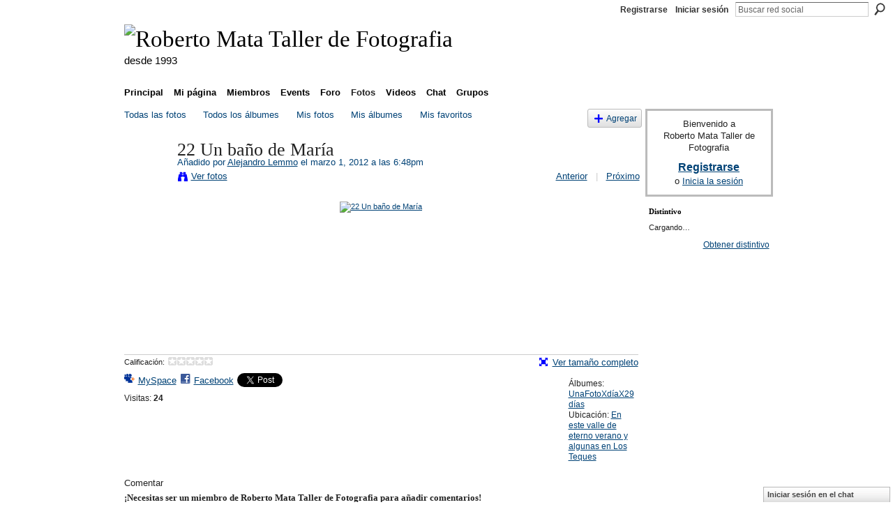

--- FILE ---
content_type: text/html; charset=UTF-8
request_url: https://robertomata.ning.com/photo/22-un-ba-o-de-mar-a-3?context=user
body_size: 30376
content:
<!DOCTYPE html>
<html lang="es" xmlns:og="http://ogp.me/ns#">
    <head data-layout-view="default">
<script>
    window.dataLayer = window.dataLayer || [];
        </script>
<!-- Google Tag Manager -->
<script>(function(w,d,s,l,i){w[l]=w[l]||[];w[l].push({'gtm.start':
new Date().getTime(),event:'gtm.js'});var f=d.getElementsByTagName(s)[0],
j=d.createElement(s),dl=l!='dataLayer'?'&l='+l:'';j.async=true;j.src=
'https://www.googletagmanager.com/gtm.js?id='+i+dl;f.parentNode.insertBefore(j,f);
})(window,document,'script','dataLayer','GTM-T5W4WQ');</script>
<!-- End Google Tag Manager -->
            <meta http-equiv="Content-Type" content="text/html; charset=utf-8" />
    <title>22 Un ba&ntilde;o de Mar&iacute;a - Roberto Mata Taller de Fotografia</title>
    <link rel="icon" href="https://robertomata.ning.com/favicon.ico" type="image/x-icon" />
    <link rel="SHORTCUT ICON" href="https://robertomata.ning.com/favicon.ico" type="image/x-icon" />
    <meta name="keywords" content="fotografia, caracas, Venezuela, escuela" />
<meta name="title" content="22 Un ba&ntilde;o de Mar&iacute;a" />
<meta property="og:type" content="website" />
<meta property="og:url" content="https://robertomata.ning.com/photo/22-un-ba-o-de-mar-a-3?context=user" />
<meta property="og:title" content="22 Un ba&ntilde;o de Mar&iacute;a" />
<meta property="og:image" content="https://storage.ning.com/topology/rest/1.0/file/get/231756953?profile=RESIZE_180x180&amp;width=130">
<meta name="twitter:card" content="summary" />
<meta name="twitter:title" content="22 Un ba&ntilde;o de Mar&iacute;a" />
<meta name="twitter:description" content="" />
<meta name="twitter:image" content="https://storage.ning.com/topology/rest/1.0/file/get/231756953?profile=RESIZE_180x180&amp;width=130" />
<link rel="image_src" href="https://storage.ning.com/topology/rest/1.0/file/get/231756953?profile=RESIZE_180x180&amp;width=130" />
<script type="text/javascript">
    djConfig = { preventBackButtonFix: false, isDebug: false }
ning = {"CurrentApp":{"premium":true,"iconUrl":"https:\/\/storage.ning.com\/topology\/rest\/1.0\/file\/get\/2745847040?profile=UPSCALE_150x150","url":"httpsrobertomata.ning.com","domains":[],"online":true,"privateSource":true,"id":"robertomata","appId":2250041,"description":"Espacio para que alumnos, ex-alumnos, profesores y otros, publiquen y debatan sobre sus im&aacute;genes.","name":"Roberto Mata Taller de Fotografia","owner":"vo5m3few5p9i","createdDate":"2008-08-07T17:39:38.178Z","runOwnAds":false,"category":{"fotografia":null,"caracas":null,"Venezuela":null,"escuela":null},"tags":["fotografia","caracas","Venezuela","escuela"]},"CurrentProfile":null,"maxFileUploadSize":7};
        (function(){
            if (!window.ning) { return; }

            var age, gender, rand, obfuscated, combined;

            obfuscated = document.cookie.match(/xgdi=([^;]+)/);
            if (obfuscated) {
                var offset = 100000;
                obfuscated = parseInt(obfuscated[1]);
                rand = obfuscated / offset;
                combined = (obfuscated % offset) ^ rand;
                age = combined % 1000;
                gender = (combined / 1000) & 3;
                gender = (gender == 1 ? 'm' : gender == 2 ? 'f' : 0);
                ning.viewer = {"age":age,"gender":gender};
            }
        })();

        if (window.location.hash.indexOf('#!/') == 0) {
        window.location.replace(window.location.hash.substr(2));
    }
    window.xg = window.xg || {};
xg.captcha = {
    'shouldShow': false,
    'siteKey': '6Ldf3AoUAAAAALPgNx2gcXc8a_5XEcnNseR6WmsT'
};
xg.addOnRequire = function(f) { xg.addOnRequire.functions.push(f); };
xg.addOnRequire.functions = [];
xg.addOnFacebookLoad = function (f) { xg.addOnFacebookLoad.functions.push(f); };
xg.addOnFacebookLoad.functions = [];
xg._loader = {
    p: 0,
    loading: function(set) {  this.p++; },
    onLoad: function(set) {
                this.p--;
        if (this.p == 0 && typeof(xg._loader.onDone) == 'function') {
            xg._loader.onDone();
        }
    }
};
xg._loader.loading('xnloader');
if (window.bzplcm) {
    window.bzplcm._profileCount = 0;
    window.bzplcm._profileSend = function() { if (window.bzplcm._profileCount++ == 1) window.bzplcm.send(); };
}
xg._loader.onDone = function() {
            if(window.bzplcm)window.bzplcm.start('ni');
        xg.shared.util.parseWidgets();    var addOnRequireFunctions = xg.addOnRequire.functions;
    xg.addOnRequire = function(f) { f(); };
    try {
        if (addOnRequireFunctions) { dojo.lang.forEach(addOnRequireFunctions, function(onRequire) { onRequire.apply(); }); }
    } catch (e) {
        if(window.bzplcm)window.bzplcm.ts('nx').send();
        throw e;
    }
    if(window.bzplcm) { window.bzplcm.stop('ni'); window.bzplcm._profileSend(); }
};
window.xn = { track: { event: function() {}, pageView: function() {}, registerCompletedFlow: function() {}, registerError: function() {}, timer: function() { return { lapTime: function() {} }; } } };</script>
<meta name="medium" content="image" /><link rel="alternate" type="application/atom+xml" title="Comentarios - 22 Un ba&ntilde;o de Mar&iacute;a - Roberto Mata Taller de Fotografia" href="https://robertomata.ning.com/photo/comment/feed?attachedTo=2250041%3APhoto%3A326758&amp;xn_auth=no" />
<style type="text/css" media="screen,projection">
#xg_navigation ul div.xg_subtab ul li a {
    color:#555555;
    background:#F2F2F2;
}
#xg_navigation ul div.xg_subtab ul li a:hover {
    color:#222222;
    background:#D9D9D9;
}
</style>

<style type="text/css" media="screen,projection">
@import url("https://static.ning.com/socialnetworkmain/widgets/index/css/common.min.css?xn_version=1229287718");
@import url("https://static.ning.com/socialnetworkmain/widgets/photo/css/component.min.css?xn_version=3156643033");
@import url("https://static.ning.com/socialnetworkmain/widgets/chat/css/bottom-bar.min.css?xn_version=512265546");

</style>

<style type="text/css" media="screen,projection">
@import url("/generated-691c8c1fe29138-71143084-css?xn_version=202511181459");

</style>

<style type="text/css" media="screen,projection">
@import url("/generated-691c8ae7855a49-08820141-css?xn_version=202511181459");

</style>

<!--[if IE 6]>
    <link rel="stylesheet" type="text/css" href="https://static.ning.com/socialnetworkmain/widgets/index/css/common-ie6.min.css?xn_version=463104712" />
<![endif]-->
<!--[if IE 7]>
<link rel="stylesheet" type="text/css" href="https://static.ning.com/socialnetworkmain/widgets/index/css/common-ie7.css?xn_version=2712659298" />
<![endif]-->
<link rel="EditURI" type="application/rsd+xml" title="RSD" href="https://robertomata.ning.com/profiles/blog/rsd" />
<script type="text/javascript">(function(a,b){if(/(android|bb\d+|meego).+mobile|avantgo|bada\/|blackberry|blazer|compal|elaine|fennec|hiptop|iemobile|ip(hone|od)|iris|kindle|lge |maemo|midp|mmp|netfront|opera m(ob|in)i|palm( os)?|phone|p(ixi|re)\/|plucker|pocket|psp|series(4|6)0|symbian|treo|up\.(browser|link)|vodafone|wap|windows (ce|phone)|xda|xiino/i.test(a)||/1207|6310|6590|3gso|4thp|50[1-6]i|770s|802s|a wa|abac|ac(er|oo|s\-)|ai(ko|rn)|al(av|ca|co)|amoi|an(ex|ny|yw)|aptu|ar(ch|go)|as(te|us)|attw|au(di|\-m|r |s )|avan|be(ck|ll|nq)|bi(lb|rd)|bl(ac|az)|br(e|v)w|bumb|bw\-(n|u)|c55\/|capi|ccwa|cdm\-|cell|chtm|cldc|cmd\-|co(mp|nd)|craw|da(it|ll|ng)|dbte|dc\-s|devi|dica|dmob|do(c|p)o|ds(12|\-d)|el(49|ai)|em(l2|ul)|er(ic|k0)|esl8|ez([4-7]0|os|wa|ze)|fetc|fly(\-|_)|g1 u|g560|gene|gf\-5|g\-mo|go(\.w|od)|gr(ad|un)|haie|hcit|hd\-(m|p|t)|hei\-|hi(pt|ta)|hp( i|ip)|hs\-c|ht(c(\-| |_|a|g|p|s|t)|tp)|hu(aw|tc)|i\-(20|go|ma)|i230|iac( |\-|\/)|ibro|idea|ig01|ikom|im1k|inno|ipaq|iris|ja(t|v)a|jbro|jemu|jigs|kddi|keji|kgt( |\/)|klon|kpt |kwc\-|kyo(c|k)|le(no|xi)|lg( g|\/(k|l|u)|50|54|\-[a-w])|libw|lynx|m1\-w|m3ga|m50\/|ma(te|ui|xo)|mc(01|21|ca)|m\-cr|me(rc|ri)|mi(o8|oa|ts)|mmef|mo(01|02|bi|de|do|t(\-| |o|v)|zz)|mt(50|p1|v )|mwbp|mywa|n10[0-2]|n20[2-3]|n30(0|2)|n50(0|2|5)|n7(0(0|1)|10)|ne((c|m)\-|on|tf|wf|wg|wt)|nok(6|i)|nzph|o2im|op(ti|wv)|oran|owg1|p800|pan(a|d|t)|pdxg|pg(13|\-([1-8]|c))|phil|pire|pl(ay|uc)|pn\-2|po(ck|rt|se)|prox|psio|pt\-g|qa\-a|qc(07|12|21|32|60|\-[2-7]|i\-)|qtek|r380|r600|raks|rim9|ro(ve|zo)|s55\/|sa(ge|ma|mm|ms|ny|va)|sc(01|h\-|oo|p\-)|sdk\/|se(c(\-|0|1)|47|mc|nd|ri)|sgh\-|shar|sie(\-|m)|sk\-0|sl(45|id)|sm(al|ar|b3|it|t5)|so(ft|ny)|sp(01|h\-|v\-|v )|sy(01|mb)|t2(18|50)|t6(00|10|18)|ta(gt|lk)|tcl\-|tdg\-|tel(i|m)|tim\-|t\-mo|to(pl|sh)|ts(70|m\-|m3|m5)|tx\-9|up(\.b|g1|si)|utst|v400|v750|veri|vi(rg|te)|vk(40|5[0-3]|\-v)|vm40|voda|vulc|vx(52|53|60|61|70|80|81|83|85|98)|w3c(\-| )|webc|whit|wi(g |nc|nw)|wmlb|wonu|x700|yas\-|your|zeto|zte\-/i.test(a.substr(0,4)))window.location.replace(b)})(navigator.userAgent||navigator.vendor||window.opera,'https://robertomata.ning.com/m/photo?id=2250041%3APhoto%3A326758&context=user');</script>
    </head>
    <body>
<!-- Google Tag Manager (noscript) -->
<noscript><iframe src="https://www.googletagmanager.com/ns.html?id=GTM-T5W4WQ"
height="0" width="0" style="display:none;visibility:hidden"></iframe></noscript>
<!-- End Google Tag Manager (noscript) -->
                <div id="xn_bar">
            <div id="xn_bar_menu">
                <div id="xn_bar_menu_branding" >
                                    </div>

                <div id="xn_bar_menu_more">
                    <form id="xn_bar_menu_search" method="GET" action="https://robertomata.ning.com/main/search/search">
                        <fieldset>
                            <input type="text" name="q" id="xn_bar_menu_search_query" value="Buscar red social" _hint="Buscar red social" accesskey="4" class="text xj_search_hint" />
                            <a id="xn_bar_menu_search_submit" href="#" onclick="document.getElementById('xn_bar_menu_search').submit();return false">Buscar</a>
                        </fieldset>
                    </form>
                </div>

                            <ul id="xn_bar_menu_tabs">
                                            <li><a href="https://robertomata.ning.com/main/authorization/signUp?target=https%3A%2F%2Frobertomata.ning.com%2Fphoto%2F22-un-ba-o-de-mar-a-3%3Fcontext%3Duser">Registrarse</a></li>
                                                <li><a href="https://robertomata.ning.com/main/authorization/signIn?target=https%3A%2F%2Frobertomata.ning.com%2Fphoto%2F22-un-ba-o-de-mar-a-3%3Fcontext%3Duser">Iniciar sesión</a></li>
                                    </ul>
                        </div>
        </div>
        
        
        <div id="xg" class="xg_theme xg_widget_photo xg_widget_photo_photo xg_widget_photo_photo_show" data-layout-pack="classic">
            <div id="xg_head">
                <div id="xg_masthead">
                    <p id="xg_sitename"><a id="application_name_header_link" href="/"><img src="https://storage.ning.com/topology/rest/1.0/file/get/985826010?profile=RESIZE_320x320" alt="Roberto Mata Taller de Fotografia"></a></p>
                    <p id="xg_sitedesc" class="xj_site_desc">desde 1993</p>
                </div>
                <div id="xg_navigation">
                    <ul>
    <li id="xg_tab_main" class="xg_subtab"><a href="/"><span>Principal</span></a></li><li id="xg_tab_profile" class="xg_subtab"><a href="/profiles"><span>Mi p&aacute;gina</span></a></li><li id="xg_tab_members" class="xg_subtab"><a href="/profiles/members/"><span>Miembros</span></a></li><li id="xg_tab_events" class="xg_subtab"><a href="/events"><span>Events</span></a></li><li id="xg_tab_forum" class="xg_subtab"><a href="/forum"><span>Foro</span></a></li><li id="xg_tab_photo" class="xg_subtab this"><a href="/photo"><span>Fotos</span></a></li><li id="xg_tab_video" class="xg_subtab"><a href="/video"><span>Videos</span></a></li><li id="xg_tab_chat" class="xg_subtab"><a href="/chat"><span>Chat</span></a></li><li id="xg_tab_groups" class="xg_subtab"><a href="/groups"><span>Grupos</span></a></li></ul>

                </div>
            </div>
            
            <div id="xg_body">
                
                <div class="xg_column xg_span-16 xj_classic_canvas">
                    <div id="photo_page_body" data-jsPhotoGallery="">
<ul class="navigation easyclear"><li><a href="https://robertomata.ning.com/photo">Todas las fotos</a></li><li><a href="https://robertomata.ning.com/photo/album/list">Todos los &aacute;lbumes</a></li><li><a href="https://robertomata.ning.com/photo/photo/listForContributor?">Mis fotos</a></li><li><a href="https://robertomata.ning.com/photo/album/listForOwner?">Mis &aacute;lbumes</a></li><li><a href="https://robertomata.ning.com/photo/photo/listFavorites?">Mis favoritos</a></li><li class="right xg_lightborder navbutton"><a href="https://robertomata.ning.com/photo/photo/chooseUploader" class="xg_sprite xg_sprite-add">Agregar</a></li></ul>    <div class="xg_headline xg_headline-img xg_headline-2l">
    <div class="ib"><span class="xg_avatar"><a class="fn url" href="http://robertomata.ning.com/profile/AlejandroLemmo"  title="Alejandro Lemmo"><span class="table_img dy-avatar dy-avatar-64 "><img  class="photo photo" src="https://storage.ning.com/topology/rest/1.0/file/get/361410583?profile=RESIZE_64x64&amp;width=64&amp;height=64&amp;crop=1%3A1" alt="" /></span></a></span></div>
<div class="tb"><h1>22 Un ba&ntilde;o de Mar&iacute;a</h1>
        <ul class="navigation byline">
            <li><a class="nolink">Añadido por </a><a href="/profile/AlejandroLemmo">Alejandro Lemmo</a><a class="nolink"> el marzo 1, 2012 a las 6:48pm</a></li>
            <li><a class="xg_sprite xg_sprite-view" href="https://robertomata.ning.com/photo/photo/listForContributor?screenName=0ki9t5hubrin9">Ver fotos</a></li>
            <li class="right"><a id="previous_photo_link" title="Anterior" href="https://robertomata.ning.com/photo/22-un-ba-o-de-mar-a-3/prev?context=user">Anterior</a> <a class="disabled nolink">|</a> <a id="next_photo_link" title="Próximo" href="https://robertomata.ning.com/photo/22-un-ba-o-de-mar-a-3/next?context=user">Próximo</a></li>
        </ul>
    </div>
</div>
<div class="xg_module xg_module_with_dialog">
    <div class="xg_module_body">
        <div class="imgarea" >
            <p class="small last-child nobr right"></p>
            <div class="mainimg easyclear">
                <div class="photo ">

            <a href="https://robertomata.ning.com/photo/22-un-ba-o-de-mar-a-3/next?context=user" class="next_photo_link">        <img style="" width="720" alt="22 Un ba&ntilde;o de Mar&iacute;a" src="https://storage.ning.com/topology/rest/1.0/file/get/231756953?profile=RESIZE_930x&amp;width=720" />
        </a>    </div>            </div>
            <div class="xg_user_generated"><p class="description"></p></div>
            <div class="left-panel">
                <div class="rating"><span>Calificación:</span>    <ul class="rating-small star-rater" _isSignedIn = "false"_rating="0" _resultId="" _setRatingUrl="https://robertomata.ning.com/photo/rating/update?photoId=2250041:Photo:326758" _setRatingId="" _isPending="false">
        <li class="current public" style="width: 0px;">Actualmente tiene 0/5 estrellas.</li>
        <li><a class="stars1" style="display:none" title="1 de 5 estrellas" href="#">1</a></li>
        <li><a class="stars2" style="display:none" title="2 de 5 estrellas" href="#">2</a></li>
        <li><a class="stars3" style="display:none" title="3 de 5 estrellas" href="#">3</a></li>
        <li><a class="stars4" style="display:none" title="4 de 5 estrellas" href="#">4</a></li>
        <li><a class="stars5" style="display:none" title="5 de 5 estrellas" href="#">5</a></li>
    </ul>
</div>                                    <p class="share-links clear">
                        <a href="http://www.myspace.com/Modules/PostTo/Pages/?t=22%20Un%20ba%C3%B1o%20de%20Mar%C3%ADa&c=Ver%20%2222%20Un%20ba%C3%B1o%20de%20Mar%C3%ADa%22%20en%20Roberto%20Mata%20Taller%20de%20Fotografia&u=https%3A%2F%2Frobertomata.ning.com%2Fxn%2Fdetail%2F2250041%3APhoto%3A326758&l=2" class="post_to_myspace" target="_blank">MySpace</a>            <script>!function(d,s,id){var js,fjs=d.getElementsByTagName(s)[0];if(!d.getElementById(id)){js=d.createElement(s);js.id=id;js.src="//platform.twitter.com/widgets.js";fjs.parentNode.insertBefore(js,fjs);}}(document,"script","twitter-wjs");</script>
                    <span class="xg_tweet">
        <a href="https://twitter.com/share" class="post_to_twitter twitter-share-button" target="_blank"
            data-text="Retirando &quot;22 Un ba&ntilde;o de Mar&iacute;a&quot; en Roberto Mata Taller de Fotografi:" data-url="https://robertomata.ning.com/photo/22-un-ba-o-de-mar-a-3" data-count="none" data-dnt="true">Tweet</a>
        </span>
                <a class="post_to_facebook xj_post_to_facebook" href="http://www.facebook.com/share.php?u=https%3A%2F%2Frobertomata.ning.com%2Fphoto%2F22-un-ba-o-de-mar-a-3%3Fxg_source%3Dfacebookshare&amp;t=" _url="https://robertomata.ning.com/photo/22-un-ba-o-de-mar-a-3?xg_source=facebookshare" _title="" _log="{&quot;module&quot;:&quot;photo&quot;,&quot;page&quot;:&quot;photo&quot;,&quot;action&quot;:&quot;show&quot;}">Facebook</a>
                        </p>
                                <p class="small dy-clear view-count-container">
    <span class="view-count-label">Visitas:</span> <span class="view-count">24</span></p>

            </div>
            <div class="right-panel">
                <div class="edit_options">
                    <a target="_blank" class="xg_sprite xg_sprite-view-fullsize" href="https://storage.ning.com/topology/rest/1.0/file/get/231756953?profile=original">Ver tamaño completo</a>
                    <div dojoType="OptionBox" style="display: none;">
                        <ul class="nobullets last-child">
                                                                                </ul>
                    </div>
                </div>
                <p class="small object-detail">
                                            <span id="tagsList" style="display:none">Etiquetas:<br/></span>
                    Álbumes: <a href="https://robertomata.ning.com/photo/albums/unafotoxd-ax29d-as-29">UnaFotoXd&iacute;aX29d&iacute;as</a>                        <br/>
                                                                Ubicación: <a href="https://robertomata.ning.com/photo/photo/listForLocation?location=En+este+valle+de+eterno+verano+y+algunas+en+Los+Teques">En este valle de eterno verano y algunas en Los Teques</a><br/>
                    
                </p>
                <div id="map_container" class="xg_lightborder" style="display:none; width:230px; height:230px;"></div>            </div>
        </div>
    </div>
</div>

        <div class="xg_module">
                                <div class="xg_module_body" id="comments" style="display: none" _numComments="0" _scrollTo="">
                    </div>
                    <div class="xg_module_body">
                    <p id="add-comment">Comentar</p>
                                            <div class="comment-join">
                            <h3>¡Necesitas ser un miembro de Roberto Mata Taller de Fotografia para añadir comentarios!</h3>
                                                <p><a href="https://robertomata.ning.com/main/authorization/signUp?target=https%3A%2F%2Frobertomata.ning.com%2Fphoto%2F22-un-ba-o-de-mar-a-3%3Fcontext%3Duser">Participar en Roberto Mata Taller de Fotografia</a></p>
                                                </div>
                                                        </div>
                    </div>
    <script type="text/javascript">xg.addOnRequire(function() { xg.photo.photo.show.incrementViewCount('2250041:Photo:326758'); });</script>
</div>

                </div>
                <div class="xg_column xg_span-4 xg_last xj_classic_sidebar">
                        <div class="xg_module" id="xg_module_account">
        <div class="xg_module_body xg_signup xg_lightborder">
            <p>Bienvenido a<br/>Roberto Mata Taller de Fotografia</p>
                        <p class="last-child"><big><strong><a href="https://robertomata.ning.com/main/authorization/signUp?target=https%3A%2F%2Frobertomata.ning.com%2Fphoto%2F22-un-ba-o-de-mar-a-3%3Fcontext%3Duser">Registrarse</a></strong></big><br/>o <a href="https://robertomata.ning.com/main/authorization/signIn?target=https%3A%2F%2Frobertomata.ning.com%2Fphoto%2F22-un-ba-o-de-mar-a-3%3Fcontext%3Duser" style="white-space:nowrap">Inicia la sesión</a></p>
                    </div>
    </div>
	<div class="xg_module module_badge">
		<div class="xg_module_head">
	    <h2>Distintivo</h2>
	    </div>
	    <div class="xg_module_body xj_badge_body xj_embed_container" data-module_name="badge" _embedCode="&lt;object classid=&quot;clsid:D27CDB6E-AE6D-11cf-96B8-444553540000&quot; codebase=&quot;http://fpdownload.macromedia.com/get/flashplayer/current/swflash.cab&quot;
    id=&quot;badgeSwf&quot; width=&quot;100%&quot; height=&quot;174&quot; &gt;
    &lt;param name=&quot;movie&quot; value=&quot;https://static.ning.com/socialnetworkmain/widgets/index/swf/badge.swf?xn_version=124632088&quot; /&gt;
    &lt;param name=&quot;quality&quot; value=&quot;high&quot; /&gt;
    &lt;param name=&quot;bgcolor&quot; value=&quot;#FFFFFF&quot; /&gt;
    &lt;param name=&quot;flashvars&quot; value=&quot;hideVisit=1&amp;amp;config=https%3A%2F%2Frobertomata.ning.com%2Fmain%2Fbadge%2FshowPlayerConfig%3Fsize%3Dmedium%26v%3D4&amp;amp;backgroundColor=0xFFFFFF&amp;amp;textColor=0x004276&quot; /&gt;
    &lt;param name=&quot;wmode&quot; value=&quot;opaque&quot;/&gt;
    &lt;param name=&quot;allowScriptAccess&quot; value=&quot;always&quot; /&gt;
&lt;embed
    class=&quot;xj_badge_embed&quot;
    src=&quot;https://static.ning.com/socialnetworkmain/widgets/index/swf/badge.swf?xn_version=124632088&quot;
    quality=high
    bgColor=&quot;#FFFFFF&quot;
    width=&quot;100%&quot;
    height=&quot;174&quot;
    name=&quot;badgeSwf&quot;
    type=&quot;application/x-shockwave-flash&quot;
    pluginspage=&quot;http://www.macromedia.com/go/getflashplayer&quot;
    wmode=&quot;opaque&quot;
    FlashVars=&quot;hideVisit=1&amp;amp;config=https%3A%2F%2Frobertomata.ning.com%2Fmain%2Fbadge%2FshowPlayerConfig%3Fsize%3Dmedium%26v%3D4&amp;amp;backgroundColor=0xFFFFFF&amp;amp;textColor=0x004276&quot;
    scale=&quot;noscale&quot;
    allowScriptAccess=&quot;always&quot;&gt;
&lt;/embed&gt;
&lt;/object&gt;">
    Cargando…</div>
	    <div class="xg_module_foot">
	        <p class="right"><a href="https://robertomata.ning.com/main/embeddable/list">Obtener distintivo</a></p>
	    </div>
	</div>

                </div>
            </div>
            <div id="xg_foot">
                <p class="left">
    © 2025             &nbsp; Creado por <a href="/profile/vo5m3few5p9i">Roberto Mata</a>.            &nbsp;
    Tecnología de<a class="poweredBy-logo" href="https://www.ning.com/es/" title="" alt="" rel="dofollow">
    <img class="poweredbylogo" width="87" height="15" src="https://static.ning.com/socialnetworkmain/widgets/index/gfx/Ning_MM_footer_blk@2x.png?xn_version=3605040243"
         title="Ning Editor de paginas web" alt="Editor de paginas web |  Crea una pagina web gratis | Ning.com">
</a>    </p>
    <p class="right xg_lightfont">
                    <a href="https://robertomata.ning.com/main/embeddable/list">Emblemas</a> &nbsp;|&nbsp;
                        <a href="https://robertomata.ning.com/main/authorization/signUp?target=https%3A%2F%2Frobertomata.ning.com%2Fmain%2Findex%2Freport" dojoType="PromptToJoinLink" _joinPromptText="Reg&iacute;strate o inicia sesi&oacute;n para completar este paso." _hasSignUp="true" _signInUrl="https://robertomata.ning.com/main/authorization/signIn?target=https%3A%2F%2Frobertomata.ning.com%2Fmain%2Findex%2Freport">Reportar un problema</a> &nbsp;|&nbsp;
                        <a href="https://robertomata.ning.com/main/authorization/termsOfService?previousUrl=https%3A%2F%2Frobertomata.ning.com%2Fphoto%2F22-un-ba-o-de-mar-a-3%3Fcontext%3Duser">Términos de servicio</a>
            </p>

            </div>
        </div>
        
        <div id="xj_baz17246" class="xg_theme"></div>
<div id="xg_overlay" style="display:none;">
<!--[if lte IE 6.5]><iframe></iframe><![endif]-->
</div>
<!--googleoff: all--><noscript>
	<style type="text/css" media="screen">
        #xg { position:relative;top:120px; }
        #xn_bar { top:120px; }
	</style>
	<div class="errordesc noscript">
		<div>
            <h3><strong>Hola, necesitas tener JavaScript habilitado para usar esta red.</strong></h3>
            <p>Por favor verifica la configuracion de tu navegador o contacta a el administrador de tu sistema.</p>
			<img src="/xn_resources/widgets/index/gfx/jstrk_off.gif" alt="" height="1" width="1" />
		</div>
	</div>
</noscript><!--googleon: all-->
<script type="text/javascript" src="https://static.ning.com/socialnetworkmain/widgets/lib/core.min.js?xn_version=1651386455"></script>        <script>
            var sources = ["https:\/\/static.ning.com\/socialnetworkmain\/widgets\/lib\/js\/jquery\/jquery-ui.min.js?xn_version=2186421962","https:\/\/static.ning.com\/socialnetworkmain\/widgets\/lib\/js\/modernizr\/modernizr.custom.js?xn_version=202511181459","https:\/\/static.ning.com\/socialnetworkmain\/widgets\/lib\/js\/jquery\/jstorage.min.js?xn_version=1968060033","https:\/\/static.ning.com\/socialnetworkmain\/widgets\/lib\/js\/jquery\/jquery.autoResize.js?xn_version=202511181459","https:\/\/static.ning.com\/socialnetworkmain\/widgets\/lib\/js\/jquery\/jquery.jsonp.min.js?xn_version=1071124156","https:\/\/static.ning.com\/socialnetworkmain\/widgets\/lib\/js\/Base64.js?xn_version=202511181459","https:\/\/static.ning.com\/socialnetworkmain\/widgets\/lib\/js\/jquery\/jquery.ui.widget.js?xn_version=202511181459","https:\/\/static.ning.com\/socialnetworkmain\/widgets\/lib\/js\/jquery\/jquery.iframe-transport.js?xn_version=202511181459","https:\/\/static.ning.com\/socialnetworkmain\/widgets\/lib\/js\/jquery\/jquery.fileupload.js?xn_version=202511181459","https:\/\/storage.ning.com\/topology\/rest\/1.0\/file\/get\/12882186094?profile=original&r=1724772929","https:\/\/storage.ning.com\/topology\/rest\/1.0\/file\/get\/12882186658?profile=original&r=1724772930","https:\/\/storage.ning.com\/topology\/rest\/1.0\/file\/get\/11108784693?profile=original&r=1684134903","https:\/\/storage.ning.com\/topology\/rest\/1.0\/file\/get\/11108785092?profile=original&r=1684134903","https:\/\/storage.ning.com\/topology\/rest\/1.0\/file\/get\/11108877272?profile=original&r=1684135221"];
            var numSources = sources.length;
                        var heads = document.getElementsByTagName('head');
            var node = heads.length > 0 ? heads[0] : document.body;
            var onloadFunctionsObj = {};

            var createScriptTagFunc = function(source) {
                var script = document.createElement('script');
                
                script.type = 'text/javascript';
                                var currentOnLoad = function() {xg._loader.onLoad(source);};
                if (script.readyState) { //for IE (including IE9)
                    script.onreadystatechange = function() {
                        if (script.readyState == 'complete' || script.readyState == 'loaded') {
                            script.onreadystatechange = null;
                            currentOnLoad();
                        }
                    }
                } else {
                   script.onerror = script.onload = currentOnLoad;
                }

                script.src = source;
                node.appendChild(script);
            };

            for (var i = 0; i < numSources; i++) {
                                xg._loader.loading(sources[i]);
                createScriptTagFunc(sources[i]);
            }
        </script>
    <script type="text/javascript">
if (!ning._) {ning._ = {}}
ning._.compat = { encryptedToken: "<empty>" }
ning._.CurrentServerTime = "2025-11-29T04:42:47+00:00";
ning._.probableScreenName = "";
ning._.domains = {
    base: 'ning.com',
    ports: { http: '80', ssl: '443' }
};
ning.loader.version = '202511181459'; // DEP-251118_1:2035741 33
djConfig.parseWidgets = false;
</script>
    <script type="text/javascript">
        xg.token = '';
xg.canTweet = false;
xg.cdnHost = 'static.ning.com';
xg.version = '202511181459';
xg.useMultiCdn = true;
xg.staticRoot = 'socialnetworkmain';
xg.xnTrackHost = null;
    xg.cdnDefaultPolicyHost = 'static';
    xg.cdnPolicy = [];
xg.global = xg.global || {};
xg.global.currentMozzle = 'photo';
xg.global.userCanInvite = false;
xg.global.requestBase = '';
xg.global.locale = 'es_ES';
xg.num_thousand_sep = ",";
xg.num_decimal_sep = ".";
(function() {
    dojo.addOnLoad(function() {
        if(window.bzplcm) { window.bzplcm.ts('hr'); window.bzplcm._profileSend(); }
            });
            xg._loader.onLoad('xnloader');
    })();    </script>
    <div class="xg_chat chatFooter signedOut" >
        <div id="userListContainer" class="xg_verticalPane xg_userWidth">
            <div class="xg_chatBar xg_bottomBar xg_userBar">
                <a class="xg_info xg_info_full" href="/main/authorization/signIn?chat=true">Iniciar sesión en el chat</a>            </div>
        </div>
    </div>
<script>
    document.addEventListener("DOMContentLoaded", function () {
        if (!dataLayer) {
            return;
        }
        var handler = function (event) {
            var element = event.currentTarget;
            if (element.hasAttribute('data-track-disable')) {
                return;
            }
            var options = JSON.parse(element.getAttribute('data-track'));
            dataLayer.push({
                'event'         : 'trackEvent',
                'eventType'     : 'googleAnalyticsNetwork',
                'eventCategory' : options && options.category || '',
                'eventAction'   : options && options.action || '',
                'eventLabel'    : options && options.label || '',
                'eventValue'    : options && options.value || ''
            });
            if (options && options.ga4) {
                dataLayer.push(options.ga4);
            }
        };
        var elements = document.querySelectorAll('[data-track]');
        for (var i = 0; i < elements.length; i++) {
            elements[i].addEventListener('click', handler);
        }
    });
</script>


    </body>
</html>


--- FILE ---
content_type: text/css
request_url: https://static.ning.com/socialnetworkmain/widgets/chat/css/bottom-bar.min.css?xn_version=512265546
body_size: 3273
content:
.xg_chat.chatFooter{font-size: 11px;line-height: 21px;bottom: 0;left: 0;position: fixed;width: 100%;height: 0;z-index: 999;}.xg_chat.chatFooter.with-wibiya-toolbar{bottom: 28px;}.xg_chat .xg_volumeSliderContainer{background-color:#ffffff;border: 1px solid #b7b7b7;bottom: 21px;height: 74px;padding: 10px 3px;position: absolute;right: 32px;width: 21px;z-index: 999;}.xg_chat .xg_volumeSlider{background-color:#ffffff;border: 1px solid #707070;border-radius: 4px;color:#707070;height: 71px;margin-left: 8px;position: relative;width: 3px;}.xg_chat .xg_volumeSlider > div{background-color:#707070;bottom: 0;position: absolute;width: 4px;}.xg_chat .xg_volumeSlider > a{border: 1px solid #707070;border-radius: 4px;background-color:#b7b7b7;display: block;height: 9px;margin-bottom: -6px;margin-left: -4px;position: absolute;width: 9px;}.xg_chat .xg_chatOptions{position: absolute;bottom: 21px;background:#ffffff;color:#333;border: 1px solid #b7b7b7;z-index: 999;}.xg_chat.chatFooter .xg_chatOptions{right: 8px;}.xg_chat.chatModule .xg_chatOptions{right: -1px;}.xg_chat .xg_chatOptions div.option{padding-left: 3px;padding-right: 5px;cursor: pointer;}.xg_chat .xg_chatOptions div.option.optionOff .checkmark{visibility: hidden;}.xg_chat .xg_chatOptions div.option:hover{background-color:#e0e0e0;}.xg_chat.chatFooter .xg_verticalPane{margin-right: 6px;height: 1px;float: right;position: relative;bottom: 1px;}.xg_chat.chatFooter #mainChatContainer{width: 300px;}.xg_chat.chatFooter .xg_chatWidth{width: 220px;}.xg_chat.chatFooter .xg_userWidth{width: 180px;}.xg_chat.chatFooter #userListContainer.xg_wibiyaMinimized{margin-right: 119px;}.xg_chat.chatFooter #userListContainer.xg_wibiyaMaximized{bottom: 29px;margin-right: 12px;}.xg_chat .xg_bottomBar{background: url(//static.ning.com/socialnetworkmain/widgets/chat/gfx/chat.png?v=1679228725) repeat-x 0 0;border: 1px solid #B7B7B7;position: absolute;bottom: -1px;width: 100%;z-index: 999;}.xg_chat.chatFooter .xg_bottomBar .delete{background-image: url(//static.ning.com/socialnetworkmain/widgets/index/gfx/icons/xg_sprite-666666.png?v=3244555409);}.xg_chat.chatFooter .xg_bottomBar .delete:hover{background-image: url(//static.ning.com/socialnetworkmain/widgets/chat/gfx/x-on-square.gif?v=453090617);background-position: center center;width: 13px;height: 13px;bottom: 4px;right: 4px;}.xg_chat.chatFooter .xg_chatWindow{position: absolute;bottom: 0;background:#FFFFFF;color:#333;height: 274px;width: 100%;border: 1px solid #b7b7b7;z-index: 999;}.xg_chat.chatFooter .xg_chatBar{cursor: pointer;}.xg_chat .xg_titleBar{padding: 3px 42px 3px 5px;position: relative;white-space: nowrap;overflow: hidden;text-overflow: ellipsis;}.xg_chat .xg_chatBar a{line-height: 21px;height: 21px;text-decoration: none;cursor: pointer;}.xg_chat .xg_chatBar.xg_titleBar a.xg_info{color: inherit;}.xg_chat.chatFooter .xg_chatBar.xg_titleBar a.xg_sprite,.xg_chat.chatModule .xg_titleBar p{background-image: url(//static.ning.com/socialnetworkmain/widgets/index/gfx/icons/xg_sprite-CCCCCC.png?v=3244555409);padding-left: 12px;padding-right: 4px;}.xg_chat.chatFooter .xg_chatBar.xg_titleBar a.xg_expand{position: absolute;top: 2px;right: 5px;}.xg_chat.chatFooter .xg_chatBar.xg_titleBar a.xg_sprite-delete{cursor: pointer;position: absolute;top: 6px;right: 5px;background-image: url(//static.ning.com/socialnetworkmain/widgets/index/gfx/icons/xg_sprite-666666.png?v=3244555409);}.xg_chat.chatFooter .xg_chatBar.xg_titleBar a.xg_window{position: absolute;top: 2px;right: 21px;}.xg_chat.chatFooter .xg_chatBar.xg_titleBar:hover{background-image: url(//static.ning.com/socialnetworkmain/widgets/index/gfx/table/bg_alt.png?v=1577907301);}.xg_chat.chatFooter .xg_chatBar.xg_titleBar a:hover{color:#fff;background-image: url(//static.ning.com/socialnetworkmain/widgets/index/gfx/icons/xg_sprite-FFFFFF.png?v=3244555409);}.xg_chat .xg_titleBar .xg_info{float: none;background-image: none;font-size: 12px;font-weight: bold;font-family: Arial,Helvetica,FreeSans,sans-serif;padding-left: 0;margin: 0;white-space: nowrap;overflow: hidden;text-overflow: ellipsis;}.xg_chat.chatFooter .xg_chatBar.xg_titleBar a.xg_info:hover{background-image: none;}.xg_chat .xg_chatBar.xg_bottomBar a{float: left;display: block;color:#454545;background: url(//static.ning.com/socialnetworkmain/widgets/chat/gfx/chat.png?v=1679228725) no-repeat 0 0;border-color:#b7b7b7;border-style: none none none solid;border-width: 0 0 0 1px;}.xg_chat .xg_chatBar a:hover{text-decoration: none;}.xg_chat .xg_chatBar.xg_bottomBar a.xg_info{border-left: none;width: 100%;text-align: left;white-space: nowrap;overflow: hidden;text-overflow: ellipsis;}.xg_chat.chatModule .xg_userList.chatTabs ._username .count,.xg_chat.chatFooter .xg_chatBar.xg_bottomBar .xg_info .count{margin-left: .75em;padding: 1px .65em;color: white;background:#c00;font-weight: bold;-webkit-border-radius: 4px;border-radius: 4px;}.xg_chat.chatModule .xg_userList.chatTabs ._username.flash .count{color:#c00;background: white;}.xg_chat.chatFooter .xg_chatBar.xg_bottomBar .xg_info.flash{background: none;background-color:#666;color:#fff;}.xg_chat .xg_chatBar.xg_bottomBar .xg_info.chatTitle,.xg_chat.chatFooter .xg_chatBar.xg_bottomBar .xg_info .contents,.xg_chat.chatFooter.signedOut .xg_chatBar.xg_bottomBar .xg_info{font-family: Arial,Helvetica,FreeSans,sans-serif;font-weight: bold;margin-left: 5px;}.xg_chat .xg_chatBar a.xg_volume{background-position: 0 -301px;width: 27px;}.xg_chat .xg_chatBar a.xg_volume.xg_muted{background-position: 0 -361px;}.xg_chat .xg_chatBar a.xg_status{width: 27px;background-position: 0 -60px;}.xg_chat.chatFooter .xg_chatBar span.xg_close{cursor: pointer;position: absolute;bottom: 5px;right: 1px;width: 12px;height: 12px;}.xg_chat .xg_chatBar a.xg_status-offline{width: 27px;background-position: 0 -120px;}.emoticon-button{background: transparent url(//static.ning.com/socialnetworkmain/widgets/chat/gfx/emoticon.png?v=2386014915) no-repeat 0 0;display: block;height: 18px;right: 2px;position: absolute;top: 3px;width: 18px;}.xg_chat .xg_chatWindow.roomDisabled .emoticon-button{display: none;}.emoticon-panel{background: white url(//static.ning.com/socialnetworkmain/widgets/chat/gfx/emoticons.png?v=2949296507) no-repeat 3px 2px;border: 1px solid #c3c3c3;top: -82px;display: none;height: 80px;right: -1px;position: absolute;width: 130px;}.xg_chat.chatFooter .xg_chatBar.xg_userBar a.xg_info{width: 119px;}.xg_chat.chatModule .xg_chatBar.xg_userBar a.xg_info{width: 143px;}.xg_chat.chatFooter .xg_chatBar.xg_userBar a.xg_info.xg_info_full{width: 100%;}.xg_chat.chatFooter .xg_chatWindow ul.xg_messageList{overflow: auto;padding: 5px;margin: 0;border-bottom: 1px solid #b7b7b7;}.xg_chat .xg_chatWindow textarea{background: transparent;border-width: 0;display: block;font-family: inherit;font-size: 12px;height: 14px;line-height: 1.1em;margin: 0;outline: none;padding: 4px 0 4px 0;resize: none;width: 100%;}.xg_chat .xg_chatWindow .textarea-container{padding: 0 20px 0 5px;max-height: 80px;overflow-y: auto;}.xg_chat .emoticonContainer{position: relative;}.xg_chat .emoticonContainer.withScrollbar .emoticon-button{right: 16px;}.xg_chat.chatFooter .xg_chatWindow textarea:focus{background: transparent;}.xg_chat.chatFooter .xg_chatWindow ul.xg_userList{height: 252px;overflow: auto;padding: 0;margin: 0;}.xg_chat.chatFooter .xg_chatWindow .roomDisabled{border-top: 1px solid #e1e1e1;color:#666666;line-height: 1.1;margin: 6px;padding-top: 6px;}.xg_chat.chatFooter .xg_chatWindow.roomDisabled{background:#F1F1F1;}.main_page_module_chat_v4 > .xg_module_body,.module_chat_v4 > .xg_module_body{height: 500px;}.module_chat_v4 .xg_chat.bordered{border: 1px solid #b7b7b7 !important;}.xg_chat.chatModule{font-size: 11px;line-height: 21px;height: 100%;min-width: 460px;}.xg_chat.chatModule .xg_chatWindow{position: relative;background:#FFFFFF;color:#333;overflow: hidden;height: 100%;}.xg_widget_main_index_index .module_chat_v4 .xg_chat.chatModule .xg_chatWindow{background: rgba(255,255,255,.3);}.xg_widget_main_index_index .module_chat_v4 .xg_chat.chatModule .xg_chatWindow ul.xg_messageList{background:#ffffff;}.xg_chat.chatModule .sideChatContainer{width: 205px;float: left;border-right: 1px solid #b7b7b7;}.xg_chat.chatModule .xg_userWindow{bottom: 21px;overflow-y: auto;position: absolute;top: 0;width: 100%;}.xg_chat.chatModule .xg_chatWindow .textarea-container{background-color:#ffffff;border: 1px solid #d1d1d1;box-shadow: inset 0 1px 2px rgba(0,0,0,0.2);}.xg_chat.chatModule .xg_chatWindow ul.xg_messageList{border: 1px solid #c4d5dc;bottom: 57px;left: 20px;margin: 0;overflow: auto;padding: 8px;position: absolute;right: 10px;top: 52px;}.xg_chat.chatModule .xg_chatWindow .xg_messageListFooter{background-color:#f9f9f9;border: 1px solid #c4d5dc;border-bottom-left-radius: 9px 7px;border-bottom-right-radius: 9px 7px;border-top-width: 0;bottom: 14px;left: 20px;padding: 9px 7px;position: absolute;right: 10px;}.xg_chat.chatModule .xg_chatWindow .xg_messageListHeading{background-color:#f9f9f9;border: 1px solid #c4d5dc;border-bottom-width: 0;border-top-left-radius: 9px 7px;border-top-right-radius: 9px 7px;font-size: 120%;height: 18px;left: 20px;padding: 12px 6px;position: absolute;right: 10px;top: 9px;}.xg_chat.chatModule .xg_chatWindow .xg_messageListHeading ._avatar{border: 1px solid;float: right;margin-top: -8px;width: 33px;height: 33px;}.xg_chat.chatModule .xg_chatWindow ul.xg_userList{padding: 0;margin: 0;}.xg_chat.chatModule #userListContainer{background-color:#e0e4e6;}.xg_chat.chatModule .xg_userList > li{padding-left: 12px;}.xg_chat.chatModule .xg_chatWindow .roomDisabled{border-top: 1px solid #e1e1e1;color:#666666;line-height: 1.1;margin: 6px;padding-top: 6px;}.xg_chat.chatModule .xg_chatWindow.roomDisabled{background:#F1F1F1;}.xg_chat.chatModule .xg_titleBar{filter: progid:DXImageTransform.Microsoft.gradient(startColorstr='#B2C0D9',endColorstr='#859ABE');background: -webkit-gradient(linear,center top,center bottom,from(#B2C0D9),to(#859ABE));background: -moz-linear-gradient(top,#B2C0D9,#859ABE);border-top: 1px solid #a7b5cf;color:#ffffff;padding-left: 0;padding-right: 3px;}.xg_chat.chatModule .xg_info.xg_activeConversations{text-overflow: clip;}.xg_chat.chatModule ul.chatTabs.xg_userList{margin-bottom: 13px;}.xg_chat.chatModule .xg_userList.chatTabs > li.active{color:#fff;}.xg_chat.chatModule .xg_userList.chatTabs > li.active:hover{background-color:#e0e0e0;color: inherit;}.xg_chat.chatModule .xg_overlay,.xg_chat.chatModule .xg_floating_module{position: absolute;display: none;}.xg_chat .xg_messageList{font-size: 12px;line-height: 1.1;}.xg_chat ul.xg_messageList > li{list-style: none;margin: 0 0 6px 38px;clear: both;}.xg_chat .xg_messageList > li.brief{clear: none;}.xg_chat .xg_messageList > li > ._avatar{float: left;height: 32px;width: 32px;margin: 0 0 6px -38px;cursor: pointer;}.xg_chat .xg_messageList > li.brief > ._avatar{display: none;}.xg_chat .xg_messageList > li._timestamp{color:#b2b2b2;text-align: right;}.xg_chat .xg_messageList > li.warning{overflow: hidden;text-overflow: ellipsis;}.xg_chat .xg_messageList > li > ._sender{margin: 0;color:#333;font-weight: bold;display: block;white-space: nowrap;overflow: hidden;text-overflow: ellipsis;cursor: pointer;}.xg_chat .xg_messageList > li.brief > ._sender{display: none;}.xg_chat .xg_messageList .deleteOptions{display: none;position: absolute;top: 13px;right: 0;background:#ffffff;border: 1px solid #b7b7b7;border-radius: 3px 0 3px 3px;z-index: 1000;}.xg_chat .xg_messageList .deleteOptions.active{display: block;}.xg_chat .xg_messageList .deleteOptions > a{display: block;padding: 5px;cursor: pointer;}.xg_chat .xg_messageList .deleteOptions > a:hover{background:#e0e0e0;}.xg_chat .xg_messageList > li .delete{position: absolute;right: 0;top: 0;width: 12px;height: 12px;font-size: 12px;font-weight: bold;line-height: 12px;text-align: center;border-width: 1px;background-color:#fff;background-image: url(//static.ning.com/socialnetworkmain/widgets/index/gfx/icons/xg_sprite-333333.png?v=3244555409);background-position: 3px -3915px;z-index: 1001;visibility: hidden;cursor: pointer;}.xg_chat .xg_messageList > li:hover .delete{visibility: visible;}.xg_chat .xg_messageList > li .deleteOptions.active + .delete{visibility: visible;border-style: solid;border-color:#b7b7b7;border-radius: 3px 3px 0 0;border-bottom-color:#fff;}.xg_chat .xg_messageList a,.xg_chat .xg_messageList a:hover{color: inherit;text-decoration : none;}.xg_chat .xg_messageList li.clearHistory a{float: right;}.xg_chat .xg_messageList > li > ._message{margin: 2px 0 0 0;padding: 0;word-wrap: break-word;position: relative;}.xg_chat .xg_messageList > li > ._message + ._message{border-top: 1px solid #e0e0e0;padding-top: 2px;}.xg_chat .xg_messageList > li > p._warning{background-color:#F7F5D6;border: 1px solid #EEE685;font-size: 11px;padding: 5px;}.xg_chat .xg_messageList .emoticon{display: inline-block;text-indent: -9999px;background: url(//static.ning.com/socialnetworkmain/widgets/chat/gfx/emoticons.png?v=2949296507) no-repeat;width: 20px;height: 20px;vertical-align: bottom;position: relative;top: 2px;}.xg_chat .xg_messageList .biggrin{background-position: -6px -1px;}.xg_chat .xg_messageList .smile{background-position: -36px -1px;}.xg_chat .xg_messageList .surprise{background-position: -68px -1px;}.xg_chat .xg_messageList .biglips{background-position: -98px -1px;}.xg_chat .xg_messageList .tongue{background-position: -6px -29px;}.xg_chat .xg_messageList .frown{background-position: -36px -29px;}.xg_chat .xg_messageList .wink{background-position: -68px -29px;}.xg_chat .xg_messageList .sick{background-position: -98px -29px;}.xg_chat .xg_messageList .coolsmile{background-position: -6px -55px;}.xg_chat .xg_messageList .ohmy{background-position: -37px -56px;}.xg_chat .xg_messageList .sadeyes{background-position: -68px -55px;}.xg_chat .xg_messageList .cry{background-position: -98px -56px;}.xg_chat .xg_userList{font-size: 12px;line-height: 1.1;margin: 0;padding: 0;}.xg_chat ul.xg_userList > li{clear: both;list-style: none;margin: 3px 0;cursor: pointer;padding: 0 3px;position: relative;height: 24px;padding-right: 20px;}.xg_chat ul.xg_userList.chatTabs > li{height: auto;}.xg_chat .xg_userList > li:hover{background-color:#e0e0e0;}.xg_chat.chatModule .xg_userList > li:hover{background-color:#d1d1d1;}.xg_chat .xg_userList .privateMessageLink{display: block;white-space: nowrap;overflow: hidden;text-overflow: ellipsis;}.xg_chat .xg_userList.chatTabs .privateMessageLink{overflow: visible;}.xg_chat .xg_userList .privateMessageLink > *{vertical-align: middle;}.xg_chat .xg_userList > li ._username{padding-left: 6px;}.xg_chat .xg_userList > li .conversation-marker{position: absolute;height: 20px;right: 0;top: 6px;}.xg_chat .xg_userList > li.showingUserOptions .conversation-marker,.xg_chat .xg_userList > li:hover .conversation-marker{visibility: hidden;}.xg_chat .xg_userList > li .arrow{visibility: hidden;position: absolute;right: 4px;top: 5px;width: 12px;height: 12px;font-size: 8px;line-height: 12px;text-align: center;border: 1px solid #b7b7b7;border-radius: 3px;background-color:#fff;z-index: 1000;}.xg_chat .xg_userList > li:hover .arrow{visibility: visible;}.xg_chat .xg_userList > li.showingUserOptions .userOptions + .arrow{visibility: visible;border-bottom-color:#fff;border-radius: 3px 3px 0 0;}.xg_chat .xg_userList > li.showingUserOptions .userOptions.raised + .arrow{border-bottom-color:#b7b7b7;border-radius: 3px;}.xg_chat.chatModule .xg_userList.chatTabs > li:hover .arrow{visibility: hidden;}.xg_chat.chatModule .xg_userList > li .delete{background-image: url(//static.ning.com/socialnetworkmain/widgets/index/gfx/icons/xg_sprite-666666.png?v=3244555409);visibility: hidden;cursor: pointer;position: absolute;width: 12px;height: 12px;bottom: 7px;right: 2px;}.xg_chat.chatModule .xg_userList.chatTabs > li{height: 32px;}.xg_chat.chatModule .xg_userList.chatTabs > li .delete{bottom: 10px;}.xg_chat.chatModule .xg_userList.chatTabs ._avatar{height: 32px;width: 32px;}.xg_chat.chatModule .xg_userList.chatTabs > li:hover .delete{visibility: visible;}.xg_chat.chatModule .xg_userList.chatTabs > li .delete:hover{background-image: url(//static.ning.com/socialnetworkmain/widgets/chat/gfx/x-on-square.gif?v=453090617);background-position: center center;width: 13px;height: 13px;bottom: 9px;right: 4px;}.xg_chat .xg_userList .userOptions{display: none;position: absolute;top: 18px;right: 4px;background:#ffffff;border: 1px solid #b7b7b7;border-radius: 3px 0 3px 3px;z-index: 999;}.xg_chat .xg_userList li.showingUserOptions .userOptions{display: block;}.xg_chat .xg_userList .userOptions > a{display: block;padding: 5px;cursor: pointer;}.xg_chat .xg_userList .userOptions > a:hover{background:#e0e0e0;}.xg_chat .xg_userList a,.xg_chat .xg_userList a:hover{color: inherit;text-decoration : none;}.xg_chat .xg_userList ._avatar{height: 24px;width: 24px;}.xg_chat .xg_userList .xg_sprite{background-image: url(//static.ning.com/socialnetworkmain/widgets/index/gfx/icons/xg_sprite-CCCCCC.png?v=3244555409);}.xg_chat.chatFooter .xg_chatBar.xg_titleBar .resizeHandle{height:5px;position:absolute;top:0;left:0;width:100%;cursor: ns-resize;}.dragCover{position:fixed;top:0;bottom:0;left:0;right:0;z-index:999;cursor: ns-resize;}